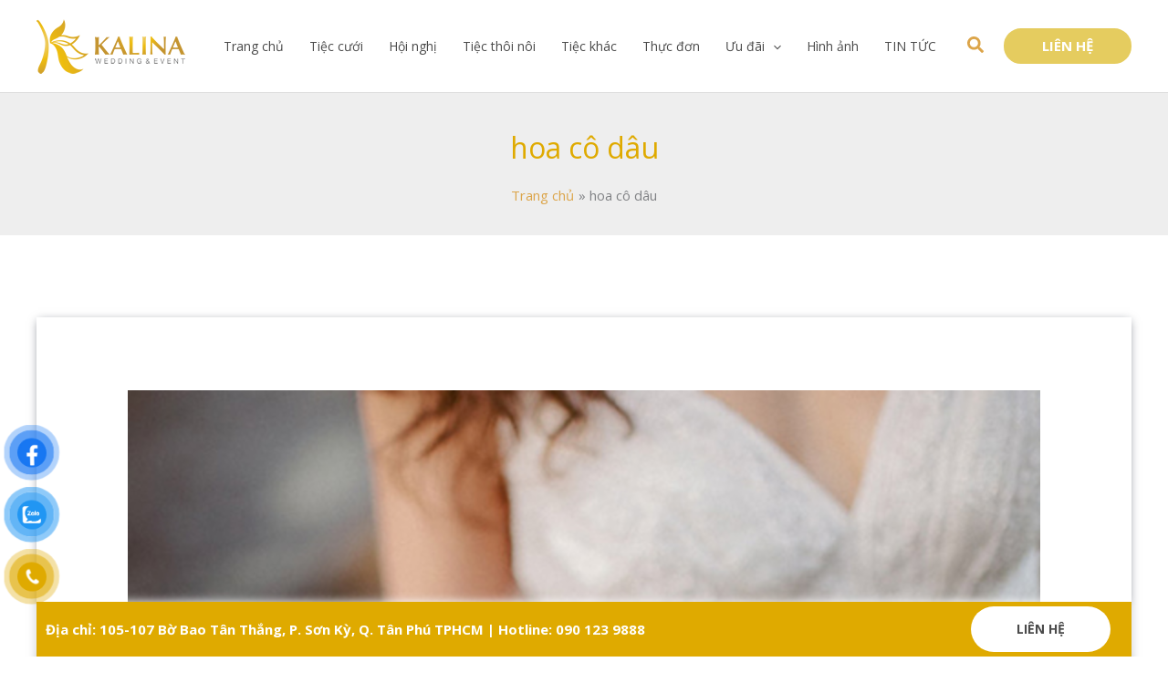

--- FILE ---
content_type: text/css
request_url: https://kalina.com.vn/wp-content/litespeed/css/3776646153d5b7692f45e9ae21dc12de.css?ver=82e02
body_size: 1076
content:
.elementor-672 .elementor-element.elementor-element-ffa35ac:not(.elementor-motion-effects-element-type-background),.elementor-672 .elementor-element.elementor-element-ffa35ac>.elementor-motion-effects-container>.elementor-motion-effects-layer{background-color:#FFF}.elementor-672 .elementor-element.elementor-element-ffa35ac{transition:background 0.3s,border 0.3s,border-radius 0.3s,box-shadow 0.3s;padding:50px 0 0 0}.elementor-672 .elementor-element.elementor-element-ffa35ac>.elementor-background-overlay{transition:background 0.3s,border-radius 0.3s,opacity 0.3s}.elementor-672 .elementor-element.elementor-element-4421e93 .uael-heading,.elementor-672 .elementor-element.elementor-element-4421e93 .uael-sub-heading,.elementor-672 .elementor-element.elementor-element-4421e93 .uael-sub-heading *,.elementor-672 .elementor-element.elementor-element-4421e93 .uael-subheading,.elementor-672 .elementor-element.elementor-element-4421e93 .uael-subheading *,.elementor-672 .elementor-element.elementor-element-4421e93 .uael-separator-parent{text-align:center}.elementor-672 .elementor-element.elementor-element-4421e93 .uael-heading,.elementor-672 .elementor-element.elementor-element-4421e93 .uael-heading a{font-size:27px}.elementor-672 .elementor-element.elementor-element-4421e93 .uael-heading-text{color:#DFAA00}.elementor-672 .elementor-element.elementor-element-4421e93 .uael-heading{margin:0 0 15px 0}.elementor-672 .elementor-element.elementor-element-4421e93 .uael-subheading{margin:15px 0 0 0}.elementor-672 .elementor-element.elementor-element-4421e93 .uael-separator,.elementor-672 .elementor-element.elementor-element-4421e93 .uael-separator-line>span{border-top-style:solid}.elementor-672 .elementor-element.elementor-element-4421e93 .uael-separator,.elementor-672 .elementor-element.elementor-element-4421e93 .uael-separator-line>span,.elementor-672 .elementor-element.elementor-element-4421e93 .uael-divider-text{border-top-color:#DFAA00}.elementor-672 .elementor-element.elementor-element-4421e93 .uael-separator,.elementor-672 .elementor-element.elementor-element-4421e93 .uael-separator-line>span{border-top-width:1px}.elementor-672 .elementor-element.elementor-element-4421e93 .uael-separator,.elementor-672 .elementor-element.elementor-element-4421e93 .uael-separator-wrap{width:20%}.elementor-672 .elementor-element.elementor-element-d53aee3:not(.elementor-motion-effects-element-type-background),.elementor-672 .elementor-element.elementor-element-d53aee3>.elementor-motion-effects-container>.elementor-motion-effects-layer{background-color:#fff0;background-image:linear-gradient(180deg,#DFAA00 0%,#EDDE5D 100%)}.elementor-672 .elementor-element.elementor-element-d53aee3{transition:background 0.3s,border 0.3s,border-radius 0.3s,box-shadow 0.3s;padding:50px 0 0 0}.elementor-672 .elementor-element.elementor-element-d53aee3>.elementor-background-overlay{transition:background 0.3s,border-radius 0.3s,opacity 0.3s}.elementor-672 .elementor-element.elementor-element-4340c14>.elementor-element-populated{padding:0 0 0 0}.elementor-672 .elementor-element.elementor-element-64a4ff2 .elementor-heading-title{font-size:16px;color:#FFF}.elementor-672 .elementor-element.elementor-element-d4ef41d{text-align:left;color:#FFF}.elementor-672 .elementor-element.elementor-element-047ed2b .elementor-heading-title{font-size:16px;color:#FFF}.elementor-672 .elementor-element.elementor-element-b8d7772{text-align:left;color:#FFF}.elementor-672 .elementor-element.elementor-element-5a44a5f .elementor-heading-title{font-size:16px;color:#FFF}.elementor-672 .elementor-element.elementor-element-eaf10f7{--grid-template-columns:repeat(0, auto);--icon-size:17px;--grid-column-gap:5px;--grid-row-gap:0px}.elementor-672 .elementor-element.elementor-element-eaf10f7 .elementor-widget-container{text-align:left}.elementor-672 .elementor-element.elementor-element-1d755cd .elementor-heading-title{font-size:16px;color:#FFF}.elementor-672 .elementor-element.elementor-element-5bd80ee .menu-item a.uael-menu-item,.elementor-672 .elementor-element.elementor-element-5bd80ee .menu-item a.uael-sub-menu-item{padding-top:15px;padding-bottom:15px}.elementor-672 .elementor-element.elementor-element-5bd80ee .sub-menu li a.uael-sub-menu-item,.elementor-672 .elementor-element.elementor-element-5bd80ee nav.uael-dropdown li a.uael-menu-item,.elementor-672 .elementor-element.elementor-element-5bd80ee nav.uael-dropdown li a.uael-sub-menu-item,.elementor-672 .elementor-element.elementor-element-5bd80ee nav.uael-dropdown-expandible li a.uael-menu-item,.elementor-672 .elementor-element.elementor-element-5bd80ee nav.uael-dropdown-expandible li a.uael-sub-menu-item{padding-left:15px;padding-right:15px}.elementor-672 .elementor-element.elementor-element-5bd80ee .sub-menu a.uael-sub-menu-item,.elementor-672 .elementor-element.elementor-element-5bd80ee nav.uael-dropdown li a.uael-menu-item,.elementor-672 .elementor-element.elementor-element-5bd80ee nav.uael-dropdown li a.uael-sub-menu-item,.elementor-672 .elementor-element.elementor-element-5bd80ee nav.uael-dropdown-expandible li a.uael-menu-item,.elementor-672 .elementor-element.elementor-element-5bd80ee nav.uael-dropdown-expandible li a.uael-sub-menu-item{padding-top:15px;padding-bottom:15px}.elementor-672 .elementor-element.elementor-element-5bd80ee .menu-item a.uael-menu-item:not(.elementor-button),.elementor-672 .elementor-element.elementor-element-5bd80ee .sub-menu a.uael-sub-menu-item{color:#FFF}.elementor-672 .elementor-element.elementor-element-5bd80ee .sub-menu,.elementor-672 .elementor-element.elementor-element-5bd80ee nav.uael-dropdown,.elementor-672 .elementor-element.elementor-element-5bd80ee .uael-nav-menu nav.uael-dropdown-expandible,.elementor-672 .elementor-element.elementor-element-5bd80ee .uael-nav-menu nav.uael-dropdown-expandible .menu-item a.uael-menu-item,.elementor-672 .elementor-element.elementor-element-5bd80ee .uael-nav-menu nav.uael-dropdown-expandible .menu-item .sub-menu,.elementor-672 .elementor-element.elementor-element-5bd80ee nav.uael-dropdown .menu-item a.uael-menu-item,.elementor-672 .elementor-element.elementor-element-5bd80ee nav.uael-dropdown .menu-item a.uael-sub-menu-item{background-color:#fff}.elementor-672 .elementor-element.elementor-element-5bd80ee .sub-menu li.menu-item:not(:last-child),.elementor-672 .elementor-element.elementor-element-5bd80ee nav.uael-dropdown li.menu-item:not(:last-child),.elementor-672 .elementor-element.elementor-element-5bd80ee nav.uael-dropdown-expandible li.menu-item:not(:last-child){border-bottom-style:solid;border-bottom-color:#c4c4c4;border-bottom-width:1px}.elementor-672 .elementor-element.elementor-element-7856522{text-align:left}.elementor-672 .elementor-element.elementor-element-7856522 img{width:161px}.elementor-672 .elementor-element.elementor-element-cddefea:not(.elementor-motion-effects-element-type-background),.elementor-672 .elementor-element.elementor-element-cddefea>.elementor-motion-effects-container>.elementor-motion-effects-layer{background-color:#DFAA00}.elementor-672 .elementor-element.elementor-element-cddefea{box-shadow:0 0 10px 0 #FFF;transition:background 0.3s,border 0.3s,border-radius 0.3s,box-shadow 0.3s;margin-top:20px;margin-bottom:0}.elementor-672 .elementor-element.elementor-element-cddefea>.elementor-background-overlay{transition:background 0.3s,border-radius 0.3s,opacity 0.3s}.elementor-bc-flex-widget .elementor-672 .elementor-element.elementor-element-4778310.elementor-column .elementor-widget-wrap{align-items:center}.elementor-672 .elementor-element.elementor-element-4778310.elementor-column.elementor-element[data-element_type="column"]>.elementor-widget-wrap.elementor-element-populated{align-content:center;align-items:center}.elementor-672 .elementor-element.elementor-element-4778310>.elementor-element-populated{margin:0 0 0 0;--e-column-margin-right:0px;--e-column-margin-left:0px;padding:0 10px 0 10px}.elementor-672 .elementor-element.elementor-element-913eaf9{text-align:left}.elementor-672 .elementor-element.elementor-element-913eaf9 .elementor-heading-title{font-weight:600;color:#FFF}.elementor-672 .elementor-element.elementor-element-ce1d480>.elementor-element-populated{padding:0 0 0 0}.elementor-672 .elementor-element.elementor-element-5693933 .uael-modal-action-wrap .elementor-button{background-color:#FFF;border-style:none}.elementor-672 .elementor-element.elementor-element-5693933>.elementor-widget-container{margin:5px 0 5px 0}.uamodal-5693933 .uael-content{width:768px;background-color:#fff}.uamodal-5693933 .uael-overlay{background:rgb(0 0 0 / .75)}.uamodal-5693933 .uael-modal-close{font-size:20px;line-height:20px;height:20px;width:20px}.uamodal-5693933 .uael-modal-close i,.uamodal-5693933 .uael-modal-close svg{font-size:20px;line-height:20px;height:20px;width:20px}.uamodal-5693933 .uael-modal-close i{color:#F11}.uamodal-5693933 .uael-modal-close svg{fill:#F11}.uamodal-5693933 .uael-content .uael-modal-content-data{padding:25px 25px 25px 25px}.elementor-672 .elementor-element.elementor-element-5693933 .uael-modal-action-wrap a.elementor-button:hover,.elementor-672 .elementor-element.elementor-element-5693933 .uael-modal-action-wrap .elementor-button:hover{color:var(--e-global-color-astglobalcolor0)}.elementor-672 .elementor-element.elementor-element-5693933 .uael-modal-action-wrap a.elementor-button,.elementor-672 .elementor-element.elementor-element-5693933 .uael-modal-action-wrap .elementor-button{border-radius:25px 25px 25px 25px}body.elementor-page-672:not(.elementor-motion-effects-element-type-background),body.elementor-page-672>.elementor-motion-effects-container>.elementor-motion-effects-layer{background-color:var(--e-global-color-astglobalcolor5)}@media(max-width:1024px){.elementor-672 .elementor-element.elementor-element-4421e93 .uael-heading,.elementor-672 .elementor-element.elementor-element-4421e93 .uael-heading a{font-size:22px}.elementor-672 .elementor-element.elementor-element-913eaf9{text-align:center}.uamodal-5693933 .uael-content{width:500px}}@media(max-width:767px){.elementor-672 .elementor-element.elementor-element-ffa35ac{padding:50px 0 0 0}.elementor-672 .elementor-element.elementor-element-4421e93 .uael-heading,.elementor-672 .elementor-element.elementor-element-4421e93 .uael-heading a{font-size:18px}.elementor-672 .elementor-element.elementor-element-cddefea{padding:10px 0 5px 0}.elementor-672 .elementor-element.elementor-element-4778310{width:70%}.elementor-672 .elementor-element.elementor-element-4778310>.elementor-element-populated{padding:0 0 0 0}.elementor-672 .elementor-element.elementor-element-913eaf9>.elementor-widget-container{padding:0 0 0 0}.elementor-672 .elementor-element.elementor-element-913eaf9{text-align:center}.elementor-672 .elementor-element.elementor-element-913eaf9 .elementor-heading-title{font-size:9px;line-height:0em}.elementor-672 .elementor-element.elementor-element-ce1d480{width:30%}.elementor-bc-flex-widget .elementor-672 .elementor-element.elementor-element-ce1d480.elementor-column .elementor-widget-wrap{align-items:center}.elementor-672 .elementor-element.elementor-element-ce1d480.elementor-column.elementor-element[data-element_type="column"]>.elementor-widget-wrap.elementor-element-populated{align-content:center;align-items:center}.uamodal-5693933 .uael-content{width:320px}.elementor-672 .elementor-element.elementor-element-5693933 .uael-modal-action-wrap a.elementor-button,.elementor-672 .elementor-element.elementor-element-5693933 .uael-modal-action-wrap .elementor-button{padding:10px 20px 10px 20px}.uamodal-5693933 .uael-content .uael-modal-content-data{padding:5px 5px 5px 5px}}@media(min-width:768px){.elementor-672 .elementor-element.elementor-element-4778310{width:83.507%}.elementor-672 .elementor-element.elementor-element-ce1d480{width:16.449%}}@media(max-width:1024px) and (min-width:768px){.elementor-672 .elementor-element.elementor-element-4778310{width:100%}.elementor-672 .elementor-element.elementor-element-ce1d480{width:100%}}

--- FILE ---
content_type: text/javascript
request_url: https://kalina.com.vn/wp-content/litespeed/js/7330cdaf30c5703f9f1ba47df5ff0846.js?ver=5cb97
body_size: 2690
content:
!function(e){function a(){var e=document.createElement("iframe"),a=(this.dataset.src,"");a=this.dataset.sourcelink,e.setAttribute("src",a),e.setAttribute("frameborder","0"),e.setAttribute("allowfullscreen","1"),this.parentNode.replaceChild(e,this)}UAELModalPopup={_center:function(){setTimeout(function(){e(".uael-modal-parent-wrapper").each(function(){var a=e(this).attr("id").replace("-overlay","");UAELModalPopup._centerModal(a)})},300)},_centerModal:function(a){var o=e(".uamodal-"+a),t=e("#modal-"+a),l=0,n=t.find(".uael-modal-close"),r=(e(window).height()-t.outerHeight())/2;if(t.hasClass("uael-center-modal")&&t.removeClass("uael-center-modal"),(n.hasClass("uael-close-custom-popup-top-right")||n.hasClass("uael-close-custom-popup-top-left"))&&(l=parseInt(n.outerHeight())),o.find(".uael-content").outerHeight()>e(window).height()){if(r=20+l,t.hasClass("uael-show")){e("html").addClass("uael-html-modal"),t.addClass("uael-modal-scroll");var i=e("#wpadminbar");i.length>0&&(r+=parseInt(i.outerHeight()));var s=t.find(".uael-content");s.css("margin-top",+r+"px"),s.css("margin-bottom","20px")}}else r=parseInt(r)+20;t.css("top",+r+"px"),t.css("margin-bottom","20px")},_show:function(a){e(window).trigger("uael_before_modal_popup_open",[a]),UAELModalPopup._autoPlay(a);var o=e("#modal-"+a);o.hasClass("uael-modal-vimeo")||o.hasClass("uael-modal-youtube")?setTimeout(function(){o.addClass("uael-show")},300):o.addClass("uael-show"),setTimeout(function(){o.removeClass("uael-effect-13")},1e3),UAELModalPopup._centerModal(a),UAELModalPopup._afterOpen(a)},_close:function(a){var o=e("#modal-"+a);o.removeClass("uael-show"),e("html").removeClass("uael-html-modal"),o.removeClass("uael-modal-scroll"),UAELModalPopup._stopVideo(a),"closed"===e(".uamodal-"+a).data("cookies-type")&&UAELModalPopup._setPopupCookie(a)},_canShow:function(a){var o=e(".uamodal-"+a).data("cookies"),t=Cookies.get("uael-modal-popup-"+a),l=!0,n=[];void 0!==o&&"yes"===o&&void 0!==t&&"true"==t?(l=!1,n.push("Cookie already set")):Cookies.remove("uael-modal-popup-"+a);var r=e(".uamodal-"+a),i=r.data("page-views-enabled"),s=parseInt(r.data("page-views-count")||"3");r.data("page-views-scope");"yes"===i&&(UAELModalPopup._checkPageViewCondition(a,s)||(l=!1,n.push("Page views threshold not met")));var d=r.data("sessions-enabled"),u=parseInt(r.data("sessions-count")||"2");return"yes"===d&&(UAELModalPopup._checkSessionCondition(a,u)||(l=!1,n.push("Sessions threshold not met"))),e(".uael-show").length>0&&(l=!1,n.push("Another modal is already open")),e("#modal-"+a).hasClass("uael-modal-editor")&&(l=!1,n.push("Editor preview mode")),l},_autoPlay:function(a){var o=e(".uamodal-"+a),t=o.data("autoplay"),l=o.data("content"),n=e("#modal-"+a);if("yes"==t&&("youtube"==l||"vimeo"==l)){var r=n.find(".uael-video-player").data("id");if(0==n.find(".uael-video-player iframe").length)n.find(".uael-video-player div[data-id="+r+"]").trigger("click");else{var i=o.find("iframe"),s=i.attr("src")+"&autoplay=1";i.attr("src",s)}}if("iframe"==l&&0==o.find(".uael-modal-content-data iframe").length){var d=o.find(".uael-modal-content-type-iframe").data("src"),u=document.createElement("iframe");u.setAttribute("src",d),u.setAttribute("style","display:none;"),u.setAttribute("frameborder","0"),u.setAttribute("allowfullscreen","1"),u.setAttribute("width","100%"),u.setAttribute("height","100%"),u.setAttribute("class","uael-content-iframe");var c=o.find(".uael-modal-content-data");c.html(u),c.append('<div class="uael-loader"><div class="uael-loader-1"></div><div class="uael-loader-2"></div><div class="uael-loader-3"></div></div>'),u.onload=function(){window.parent.jQuery(document).find("#modal-"+a+" .uael-loader").fadeOut(),this.style.display="block"}}},_stopVideo:function(a){var o=e(".uamodal-"+a);if("photo"!=o.data("content")){var t=o.find("iframe"),l=o.find("video");if(t.length){var n=t.attr("src").replace("&autoplay=1","");t.attr("src",""),t.attr("src",n)}else l.length&&(l[0].pause(),l[0].currentTime=0)}},_afterOpen:function(a){"default"==e(".uamodal-"+a).data("cookies-type")&&UAELModalPopup._setPopupCookie(a),e(window).trigger("uael_after_modal_popup_open",[a])},_setPopupCookie:function(a){var o=Cookies.get("uael-modal-popup-"+a),t=parseInt(e(".uamodal-"+a).data("cookies-days")),l="https:"===window.location.protocol||"";void 0===o&&void 0!==t&&Cookies.set("uael-modal-popup-"+a,!0,{expires:t,secure:l})},_incrementPageViews:function(e){if("global"===(e=e||"global")){var a=parseInt(localStorage.getItem("uael_page_views")||"0");return a++,localStorage.setItem("uael_page_views",a.toString()),a}if("current"===e){var o=window.location.href,t="uael_page_views_"+btoa(o).replace(/[^a-zA-Z0-9]/g,"").substring(0,50),l=parseInt(localStorage.getItem(t)||"0");return l++,localStorage.setItem(t,l.toString()),l}},_checkPageViewCondition:function(a,o){try{var t=e(".uamodal-"+a).data("page-views-scope")||"global",l=!1;if("global"===t)l=parseInt(localStorage.getItem("uael_page_views")||"0")>=o;else if("current"===t){var n=window.location.href,r="uael_page_views_"+btoa(n).replace(/[^a-zA-Z0-9]/g,"").substring(0,50),i="uael_popup_"+a+"_url_key",s=localStorage.getItem(i);s&&(r=s),l=parseInt(localStorage.getItem(r)||"0")>=o}return l}catch(e){return!0}},_initializeSessionTracking:function(e){try{var a="uael_popup_"+e+"_sessions_baseline",o=UAELModalPopup._getCurrentSessionCount();null===localStorage.getItem(a)&&localStorage.setItem(a,o.toString())}catch(e){}},_getCurrentSessionCount:function(){try{return parseInt(localStorage.getItem("uael_sessions")||"0")}catch(e){return 0}},_checkSessionCondition:function(e,a){try{var o=UAELModalPopup._getCurrentSessionCount(),t="uael_popup_"+e+"_sessions_baseline";return o-parseInt(localStorage.getItem(t)||"0")>=a}catch(e){return!0}}},e(document).on("keyup",function(a){27==a.keyCode&&e(".uael-modal-parent-wrapper").each(function(){var a=e(this),o=a.attr("id").replace("-overlay","");"yes"==a.data("close-on-esc")&&UAELModalPopup._close(o)})}),e(document).on("click touchstart",".uael-overlay, .uael-modal-scroll",function(a){if(!(e(a.target).hasClass("uael-content")||e(a.target).closest(".uael-content").length>0)){var o=e(this).closest(".uael-modal-parent-wrapper"),t=o.attr("id").replace("-overlay","");"yes"==o.data("close-on-overlay")&&UAELModalPopup._close(t)}}),e(document).on("click",".uael-modal-close, .uael-close-modal",function(){var a=e(this).closest(".uael-modal-parent-wrapper").attr("id").replace("-overlay","");UAELModalPopup._close(a)}),e(document).on("click",".uael-trigger",function(){var a=e(this).closest(".elementor-element").data("id"),o=e(".uamodal-"+a).data("trigger-on");"text"!=o&&"icon"!=o&&"photo"!=o&&"button"!=o||UAELModalPopup._canShow(a)&&UAELModalPopup._show(a)}),e(document).on("uael_modal_popup_init",function(o,t){e("#modal-"+t).hasClass("uael-show-preview")&&setTimeout(function(){UAELModalPopup._show(t)},400);var l=e("#"+t+"-overlay"),n=l.data("content"),r=l.data("device");"on_scroll_element"===l.data("trigger-on")&&e("#modal-"+t).hasClass("uael-modal-editor")&&setTimeout(function(){e("#modal-"+t).hasClass("uael-show-preview")&&UAELModalPopup._show(t)},400),"youtube"!=n&&"vimeo"!=n||0==e(".uael-video-player iframe").length&&e(".uael-video-player").each(function(o,t){var l=e("<div/>"),n=e(this);l.attr("data-id",n.data("id")),l.attr("data-src",n.data("src")),l.attr("data-sourcelink",n.data("sourcelink")),l.html('<img src="'+n.data("thumb")+'"><div class="play '+n.data("play-icon")+'"></div>'),l.on("click",a),n.html(l),1==r&&e(l[0]).trigger("click")}),UAELModalPopup._centerModal(t)}),e(window).on("resize",function(){UAELModalPopup._center()}),e(document).on("mouseleave",function(a){a.clientY>20||e(".uael-modal-parent-wrapper").each(function(){var a=e(this),o=a.attr("id").replace("-overlay",""),t=a.data("trigger-on"),l=a.data("exit-intent");"automatic"==t&&"yes"==l&&UAELModalPopup._canShow(o)&&UAELModalPopup._show(o)})}),e(document).ready(function(a){window.location.href.indexOf("&action=elementor")<=0&&e(".uael-modal-parent-wrapper").each(function(){e(this).appendTo(document.body)}),UAELModalPopup._center(),e(".uael-modal-content-data").resize(function(){UAELModalPopup._center()}),e(".uael-modal-parent-wrapper").each(function(){var a,o=e(this),t=o.attr("id").replace("-overlay",""),l=o.data("trigger-on"),n=o.data("after-sec"),r=o.data("after-sec-val"),i=o.data("custom"),s=o.data("custom-id"),d=o.data("scroll-direction"),u=o.data("scroll-percentage");if("yes"===o.data("sessions-enabled")&&UAELModalPopup._initializeSessionTracking(t),"automatic"==l&&"yes"==n&&void 0!==r){var c=t;setTimeout(function(){UAELModalPopup._canShow(c)&&UAELModalPopup._show(c)},1e3*parseInt(r))}if("on_scroll"==l){var p=0,m=!1;e(window).on("scroll",function(){var a=e(this).scrollTop(),o=100*a/(e(document).height()-e(window).height()),l=a>p;if(l&&a>20&&(m=!0),p>0||l){var n=!1;"down"===d?l&&o>=u&&(n=!0):"up"===d&&m&&!l&&p-a>20&&(n=!0),n&&UAELModalPopup._canShow(t)&&(UAELModalPopup._show(t),e(window).off("scroll"))}p=a})}if("on_scroll_element"==l){var h=o.data("scroll-element");if(o.closest(".elementor-element").hasClass("elementor-element-edit-mode"))return;if(h){var f=h.split(",").map(function(e){return e.trim()});(f=f.filter(function(e){return e&&e.length>0&&-1===e.indexOf("<script")})).forEach(function(e){try{var a=document.querySelectorAll(e);if(a.length>0){var o=new IntersectionObserver(function(e){e.forEach(function(e){e.isIntersecting&&UAELModalPopup._canShow(t)&&(UAELModalPopup._show(t),o.disconnect())})},{threshold:.1});a.forEach(function(e){o.observe(e)})}}catch(a){console.error("Invalid selector in Modal Popup: "+e)}})}}if("custom"==l&&(void 0!==i&&""!=i&&(a=i.split(",")).length>0))for(var v=0;v<a.length;v++)void 0!==a[v]&&""!=a[v]&&(e("."+a[v]).css("cursor","pointer"),e(document).on("click","."+a[v],function(){UAELModalPopup._show(t)}));if("custom_id"==l&&(void 0!==s&&""!=s&&(a=s.split(",")).length>0))for(v=0;v<a.length;v++)void 0!==a[v]&&""!=a[v]&&(e("#"+a[v]).css("cursor","pointer"),e(document).on("click","#"+a[v],function(){UAELModalPopup._show(t)}));if("via_url"==l){var g=window.location.href,_=new URL(g).searchParams.get("uael-modal-action");_===t&&UAELModalPopup._show(_)}})});var o=function(e,a){if(void 0!==e){var o=e.data("id"),t=a(".uamodal-"+o);e.hasClass("elementor-hidden-desktop")&&t.addClass("uael-modal-hide-desktop"),e.hasClass("elementor-hidden-tablet")&&t.addClass("uael-modal-hide-tablet"),e.hasClass("elementor-hidden-phone")&&t.addClass("uael-modal-hide-phone"),a(document).trigger("uael_modal_popup_init",o)}};e(window).on("elementor/frontend/init",function(){elementorFrontend.hooks.addAction("frontend/element_ready/uael-modal-popup.default",o)})}(jQuery)
;